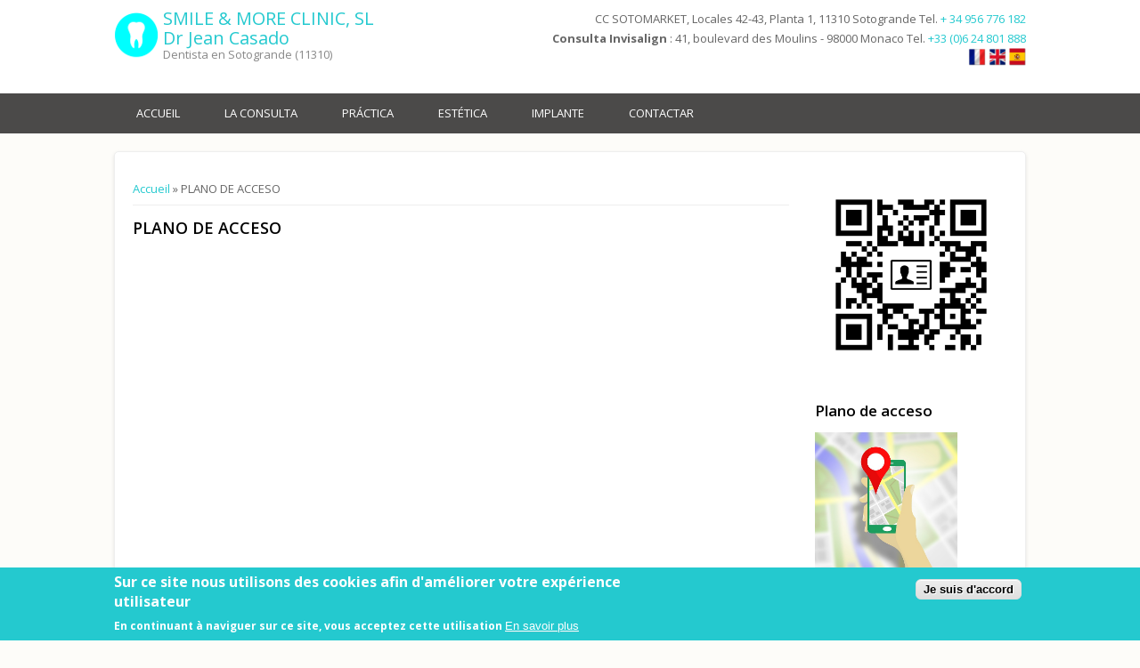

--- FILE ---
content_type: text/html; charset=utf-8
request_url: https://clinica-dental-sotogrande.com/locationmap
body_size: 9503
content:

<!DOCTYPE html>
<head>
<meta charset="utf-8" />
<meta name="Generator" content="Drupal 7 (http://drupal.org)" />
<meta name="viewport" content="width=device-width" />
<link rel="shortcut icon" href="https://clinica-dental-sotogrande.com/sites/S_IYQMAS22SNGF3MVIEEARUUGJ6I/files/favicon.ico" type="image/vnd.microsoft.icon" />
<title>PLANO DE ACCESO Sotogrande (11310) | Dentista SMILE &amp; MORE CLINIC, SL Dr Jean Casado</title>
<link type="text/css" rel="stylesheet" href="https://clinica-dental-sotogrande.com/sites/S_IYQMAS22SNGF3MVIEEARUUGJ6I/files/css/css_xE-rWrJf-fncB6ztZfd2huxqgxu4WO-qwma6Xer30m4.css" media="all" />
<link type="text/css" rel="stylesheet" href="https://clinica-dental-sotogrande.com/sites/S_IYQMAS22SNGF3MVIEEARUUGJ6I/files/css/css_UB-PWLoOiULhbv6spOe1aiRnsZxACAe4zAjznf8ADJI.css" media="all" />
<link type="text/css" rel="stylesheet" href="https://clinica-dental-sotogrande.com/sites/S_IYQMAS22SNGF3MVIEEARUUGJ6I/files/css/css_DFpy4IbPE_bJEEmy5Ynr8ppwHxqt_JT078n5loaAFs8.css" media="all" />
<link type="text/css" rel="stylesheet" href="https://clinica-dental-sotogrande.com/sites/all/modules/locationmap/locationmap.css?sp4949" media="all" />
<link type="text/css" rel="stylesheet" href="https://clinica-dental-sotogrande.com/sites/S_IYQMAS22SNGF3MVIEEARUUGJ6I/files/css/css_GRcRYWkIcJK0cSbN7soMzVxMAsreho9HA5bgP5QYJ-A.css" media="all" />
<style type="text/css" media="all">
<!--/*--><![CDATA[/*><!--*/
body.contextual-links-region{position:static;}
#sliding-popup.sliding-popup-bottom,#sliding-popup.sliding-popup-bottom .eu-cookie-withdraw-banner,.eu-cookie-withdraw-tab{background:#24c9cf;}#sliding-popup.sliding-popup-bottom.eu-cookie-withdraw-wrapper{background:transparent}#sliding-popup .popup-content #popup-text h1,#sliding-popup .popup-content #popup-text h2,#sliding-popup .popup-content #popup-text h3,#sliding-popup .popup-content #popup-text p,#sliding-popup label,#sliding-popup div,.eu-cookie-compliance-secondary-button,.eu-cookie-withdraw-tab{color:#fff !important;}.eu-cookie-withdraw-tab{border-color:#fff;}.eu-cookie-compliance-more-button{color:#fff !important;}

/*]]>*/-->
</style>
<link type="text/css" rel="stylesheet" href="https://clinica-dental-sotogrande.com/sites/S_IYQMAS22SNGF3MVIEEARUUGJ6I/files/css/css_9WYryExNyiDKwBKwl8PWyCS1J-nxourgAxETdXDERcc.css" media="all" />
<link type="text/css" rel="stylesheet" href="https://clinica-dental-sotogrande.com/sites/S_IYQMAS22SNGF3MVIEEARUUGJ6I/files/css/css_H67crSEi72jubeLw876UlFldY1R-YDCxH4spcRXG3Qo.css" media="all" />
<script type="text/javascript" src="//ajax.googleapis.com/ajax/libs/jquery/1.8.3/jquery.min.js"></script>
<script type="text/javascript">
<!--//--><![CDATA[//><!--
window.jQuery || document.write("<script src='/sites/all/modules/jquery_update/replace/jquery/1.8/jquery.min.js'>\x3C/script>")
//--><!]]>
</script>
<script type="text/javascript" src="https://clinica-dental-sotogrande.com/sites/S_IYQMAS22SNGF3MVIEEARUUGJ6I/files/js/js_IlcweSrp5LSWEO9YuwxHB9markIeH80BCzifEmoARZs.js"></script>
<script type="text/javascript" src="https://clinica-dental-sotogrande.com/sites/S_IYQMAS22SNGF3MVIEEARUUGJ6I/files/js/js_H7q2xORKmR9AN8Qx5spKEIBp7R_wG2apAswJoCUZY7I.js"></script>
<script type="text/javascript" src="https://clinica-dental-sotogrande.com/sites/S_IYQMAS22SNGF3MVIEEARUUGJ6I/files/js/js_ptR1ZjZnexk8gj2Q9mIgM2M_6ztR4ckK-i_6gzFmlNM.js"></script>
<script type="text/javascript" src="https://clinica-dental-sotogrande.com/sites/S_IYQMAS22SNGF3MVIEEARUUGJ6I/files/js/js_6iR_MPwmcq66265bihoipWBwODhuZavKLtTNIrjLKfg.js"></script>
<script type="text/javascript">
<!--//--><![CDATA[//><!--

  Drupal.behaviors.stark2 = function (context) {
    $("#collapse-all-fieldsets").click( function () {
      $(".pseudo-fieldset-content").hide();
      $(".pseudo-fieldset").addClass("collapsed");
    });
    $("#open-all-fieldsets").click( function () {
      $(".pseudo-fieldset-content").show();
      $(".pseudo-fieldset").addClass("collapsed");
    });
    
    $(".collapsible .pseudo-fieldset-title").click( function () {
      var thisFieldset = $(this).parent();
      $(".pseudo-fieldset-content", thisFieldset).slideToggle();
      $(thisFieldset).toggleClass("collapsed");
    });
  };

//--><!]]>
</script>
<script type="text/javascript" src="https://clinica-dental-sotogrande.com/sites/S_IYQMAS22SNGF3MVIEEARUUGJ6I/files/js/js_xz8Faeywm3NoMOUCFnXndbKnad3nDZNkCbnT5lkZvPE.js"></script>
<script type="text/javascript" src="https://www.googletagmanager.com/gtag/js?id=UA-104223425-34"></script>
<script type="text/javascript">
<!--//--><![CDATA[//><!--
Drupal.googleanalytics = (typeof Drupal.googleanalytics !== "undefined") ? Drupal.googleanalytics : {};Drupal.googleanalytics.ga_disable = Drupal.googleanalytics.ga_disable || false;var DNT = (typeof navigator.doNotTrack !== "undefined" && (navigator.doNotTrack === "yes" || navigator.doNotTrack == 1)) || (typeof navigator.msDoNotTrack !== "undefined" && navigator.msDoNotTrack == 1) || (typeof window.doNotTrack !== "undefined" && window.doNotTrack == 1);Drupal.googleanalytics.ga_disable = Drupal.googleanalytics.ga_disable || (DNT && (typeof eccHasAgreed == "undefined" || !eccHasAgreed));if (!Drupal.googleanalytics.ga_disable) {window.dataLayer = window.dataLayer || [];function gtag(){dataLayer.push(arguments)};gtag("js", new Date());gtag("set", "developer_id.dMDhkMT", true);gtag("config", "UA-104223425-34", {"groups":"default"}); }
//--><!]]>
</script>
<script type="text/javascript" src="https://clinica-dental-sotogrande.com/sites/S_IYQMAS22SNGF3MVIEEARUUGJ6I/files/js/js_BwBQpIzIZtINoRwbkJ3zWwZPjgaKe4kujQ9IgALZZO8.js"></script>
<script type="text/javascript">
<!--//--><![CDATA[//><!--
jQuery.extend(Drupal.settings, {"basePath":"\/","pathPrefix":"","setHasJsCookie":0,"ajaxPageState":{"theme":"multipurpose_zymphonies_theme","theme_token":"Yk5XSzjmQ2FdyW4b-bj-rucVO5fJwTRwA2rPkFg7C6Y","js":{"0":1,"1":1,"sites\/all\/modules\/eu_cookie_compliance\/js\/eu_cookie_compliance.js":1,"\/\/ajax.googleapis.com\/ajax\/libs\/jquery\/1.8.3\/jquery.min.js":1,"2":1,"misc\/jquery-extend-3.4.0.js":1,"misc\/jquery-html-prefilter-3.5.0-backport.js":1,"misc\/jquery.once.js":1,"misc\/drupal.js":1,"sites\/all\/libraries\/fitvids\/jquery.fitvids.js":1,"sites\/all\/modules\/jquery_update\/replace\/ui\/external\/jquery.cookie.js":1,"sites\/all\/modules\/fitvids\/fitvids.js":1,"public:\/\/languages\/fr_LdPoGJ_2si_uoXl-c-bsvYwY-ZFhMw8vtH44-tLnuJo.js":1,"3":1,"sites\/all\/libraries\/colorbox\/jquery.colorbox-min.js":1,"sites\/all\/modules\/colorbox\/js\/colorbox.js":1,"sites\/all\/modules\/colorbox\/styles\/default\/colorbox_style.js":1,"sites\/all\/modules\/colorbox\/js\/colorbox_inline.js":1,"sites\/all\/modules\/google_analytics\/googleanalytics.js":1,"https:\/\/www.googletagmanager.com\/gtag\/js?id=UA-104223425-34":1,"4":1,"sites\/all\/themes\/multipurpose_zymphonies_theme\/js\/custom.js":1},"css":{"modules\/system\/system.base.css":1,"modules\/system\/system.menus.css":1,"modules\/system\/system.messages.css":1,"modules\/system\/system.theme.css":1,"modules\/field\/theme\/field.css":1,"sites\/all\/modules\/fitvids\/fitvids.css":1,"modules\/node\/node.css":1,"modules\/user\/user.css":1,"sites\/all\/modules\/video_filter\/video_filter.css":1,"sites\/all\/modules\/views\/css\/views.css":1,"sites\/all\/modules\/jquerymobile_ui\/jquerymobile_ui.css":1,"sites\/all\/modules\/colorbox\/styles\/default\/colorbox_style.css":1,"sites\/all\/modules\/ctools\/css\/ctools.css":1,"sites\/all\/modules\/locationmap\/locationmap.css":1,"sites\/all\/modules\/eu_cookie_compliance\/css\/eu_cookie_compliance.css":1,"1":1,"0":1,"sites\/all\/themes\/multipurpose_zymphonies_theme\/css\/font-awesome.css":1,"sites\/all\/themes\/multipurpose_zymphonies_theme\/css\/style.css":1,"sites\/all\/themes\/multipurpose_zymphonies_theme\/css\/media.css":1,"sites\/all\/modules\/ds_themes_override\/themes\/all\/css\/style.css":1,"public:\/\/cpn\/system-main.css":1}},"colorbox":{"opacity":"0.85","current":"{current} sur {total}","previous":"\u00ab Pr\u00e9c.","next":"Suivant \u00bb","close":"Fermer","maxWidth":"98%","maxHeight":"98%","fixed":true,"mobiledetect":false,"mobiledevicewidth":"480px","file_public_path":"\/sites\/S_IYQMAS22SNGF3MVIEEARUUGJ6I\/files","specificPagesDefaultValue":"admin*\nimagebrowser*\nimg_assist*\nimce*\nnode\/add\/*\nnode\/*\/edit\nprint\/*\nprintpdf\/*\nsystem\/ajax\nsystem\/ajax\/*"},"jcarousel":{"ajaxPath":"\/jcarousel\/ajax\/views"},"eu_cookie_compliance":{"popup_enabled":1,"popup_agreed_enabled":0,"popup_hide_agreed":0,"popup_clicking_confirmation":1,"popup_scrolling_confirmation":0,"popup_html_info":"\u003Cdiv class=\u0022eu-cookie-compliance-banner eu-cookie-compliance-banner-info eu-cookie-compliance-banner--default\u0022\u003E\n  \u003Cdiv class=\u0022popup-content info\u0022\u003E\n    \u003Cdiv id=\u0022popup-text\u0022\u003E\n      \u003Ch2\u003ESur ce site nous utilisons des cookies afin d\u0026#39;am\u00e9liorer votre exp\u00e9rience utilisateur\u003C\/h2\u003E\u003Cp\u003EEn continuant \u00e0 naviguer sur ce site, vous acceptez cette utilisation\u003C\/p\u003E              \u003Cbutton type=\u0022button\u0022 class=\u0022find-more-button eu-cookie-compliance-more-button\u0022\u003EEn savoir plus\u003C\/button\u003E\n          \u003C\/div\u003E\n    \n    \u003Cdiv id=\u0022popup-buttons\u0022 class=\u0022\u0022\u003E\n      \u003Cbutton type=\u0022button\u0022 class=\u0022agree-button eu-cookie-compliance-default-button\u0022\u003EJe suis d\u0027accord\u003C\/button\u003E\n          \u003C\/div\u003E\n  \u003C\/div\u003E\n\u003C\/div\u003E","use_mobile_message":false,"mobile_popup_html_info":"\u003Cdiv class=\u0022eu-cookie-compliance-banner eu-cookie-compliance-banner-info eu-cookie-compliance-banner--default\u0022\u003E\n  \u003Cdiv class=\u0022popup-content info\u0022\u003E\n    \u003Cdiv id=\u0022popup-text\u0022\u003E\n                    \u003Cbutton type=\u0022button\u0022 class=\u0022find-more-button eu-cookie-compliance-more-button\u0022\u003EEn savoir plus\u003C\/button\u003E\n          \u003C\/div\u003E\n    \n    \u003Cdiv id=\u0022popup-buttons\u0022 class=\u0022\u0022\u003E\n      \u003Cbutton type=\u0022button\u0022 class=\u0022agree-button eu-cookie-compliance-default-button\u0022\u003EJe suis d\u0027accord\u003C\/button\u003E\n          \u003C\/div\u003E\n  \u003C\/div\u003E\n\u003C\/div\u003E\n","mobile_breakpoint":"768","popup_html_agreed":"\u003Cdiv\u003E\n  \u003Cdiv class=\u0022popup-content agreed\u0022\u003E\n    \u003Cdiv id=\u0022popup-text\u0022\u003E\n      \u003Ch2\u003EThank you for accepting cookies\u003C\/h2\u003E\u003Cp\u003EYou can now hide this message or find out more about cookies.\u003C\/p\u003E    \u003C\/div\u003E\n    \u003Cdiv id=\u0022popup-buttons\u0022\u003E\n      \u003Cbutton type=\u0022button\u0022 class=\u0022hide-popup-button eu-cookie-compliance-hide-button\u0022\u003EMasquer\u003C\/button\u003E\n              \u003Cbutton type=\u0022button\u0022 class=\u0022find-more-button eu-cookie-compliance-more-button-thank-you\u0022 \u003EEn savoir plus\u003C\/button\u003E\n          \u003C\/div\u003E\n  \u003C\/div\u003E\n\u003C\/div\u003E","popup_use_bare_css":false,"popup_height":"auto","popup_width":"100%","popup_delay":1000,"popup_link":"\/content\/mentions-l%C3%A9gales-dentiste-sotogrande-11310--dr-jean-casado","popup_link_new_window":1,"popup_position":null,"fixed_top_position":1,"popup_language":"fr","store_consent":false,"better_support_for_screen_readers":0,"reload_page":0,"domain":"","domain_all_sites":null,"popup_eu_only_js":0,"cookie_lifetime":"100","cookie_session":false,"disagree_do_not_show_popup":0,"method":"default","whitelisted_cookies":"","withdraw_markup":"\u003Cbutton type=\u0022button\u0022 class=\u0022eu-cookie-withdraw-tab\u0022\u003E\u2191\u003C\/button\u003E\n\u003Cdiv class=\u0022eu-cookie-withdraw-banner\u0022\u003E\n  \u003Cdiv class=\u0022popup-content info\u0022\u003E\n    \u003Cdiv id=\u0022popup-text\u0022\u003E\n      \u003Ch2\u003ESur ce site nous utilisons des cookies afin d\u0026#39;am\u00e9liorer votre exp\u00e9rience utilisateur\u003C\/h2\u003E\u003Cp\u003EVous avez donn\u00e9 votre accord pour l\u0026#39;utilisation des ces cookies\u003C\/p\u003E    \u003C\/div\u003E\n    \u003Cdiv id=\u0022popup-buttons\u0022\u003E\n      \u003Cbutton type=\u0022button\u0022 class=\u0022eu-cookie-withdraw-button\u0022\u003EJe ne suis plus d\u0027accord\u003C\/button\u003E\n    \u003C\/div\u003E\n  \u003C\/div\u003E\n\u003C\/div\u003E\n","withdraw_enabled":1,"withdraw_button_on_info_popup":false,"cookie_categories":[],"enable_save_preferences_button":true,"fix_first_cookie_category":true,"select_all_categories_by_default":false},"fitvids":{"custom_domains":[],"selectors":["body"],"simplifymarkup":true},"googleanalytics":{"account":["UA-104223425-34"],"trackOutbound":1,"trackMailto":1,"trackDownload":1,"trackDownloadExtensions":"7z|aac|arc|arj|asf|asx|avi|bin|csv|doc(x|m)?|dot(x|m)?|exe|flv|gif|gz|gzip|hqx|jar|jpe?g|js|mp(2|3|4|e?g)|mov(ie)?|msi|msp|pdf|phps|png|ppt(x|m)?|pot(x|m)?|pps(x|m)?|ppam|sld(x|m)?|thmx|qtm?|ra(m|r)?|sea|sit|tar|tgz|torrent|txt|wav|wma|wmv|wpd|xls(x|m|b)?|xlt(x|m)|xlam|xml|z|zip","trackColorbox":1}});
//--><!]]>
</script>
<!--[if IE 8 ]>    <html class="ie8 ielt9"> <![endif]-->
<!--[if lt IE 9]><script src="http://html5shiv.googlecode.com/svn/trunk/html5.js"></script><![endif]-->
</head>
<body class="html not-front not-logged-in one-sidebar sidebar-second page-locationmap">
    
<!-- header -->

<div id="header_wrapper">
  <header id="header" class="clearfix">
      <div class="top_right">
      <div class="region region-user-menu">
  <div id="block-block-56" class="block block-block">

      
  <div class="content">
    <p style="text-align: right;">CC SOTOMARKET, Locales 42-43, Planta 1, 11310 Sotogrande Tel. <a href="tel:+34956776182" target="_blank" value="+34956776182">+ 34&nbsp;956&nbsp;776&nbsp;182</a><br />
	<strong>Consulta Invisalign</strong> : 41, boulevard des Moulins - 98000 Monaco Tel.<a href="tel:+33624801888"> +33 (0)6 24 801 888</a><br />
	<a href="https://dentiste-sotogrande.com">&nbsp; <img src="/files/fr_FR.png" style="width: 20px; height: 20px;" /></a><a href="https://dental-clinic-sotogrande.com/"> <img src="/files/en_GB.png" style="height: 20px; width: 20px;" /> </a><a href="https://clinica-dental-sotogrande.com/"><img src="/files/p/spain1.png" style="height: 20px; width: 19px;" /></a></p>
  </div>
  
</div> <!-- /.block -->
</div>
 <!-- /.region -->
    </div>
    <div class="top_left">
              <div id="logo"><a href="/" title="Accueil"><img src="https://clinica-dental-sotogrande.com/sites/S_IYQMAS22SNGF3MVIEEARUUGJ6I/files/logo-zymphonies_1_0.png"/></a></div>
            <h1 id="site-title">
        <a href="/" title="Accueil">SMILE &amp; MORE CLINIC, SL <br>Dr Jean Casado</a>
        <div id="site-description">Dentista en Sotogrande (11310)</div>
      </h1>
    </div>
    </header>
</div>

<!-- End Header -->

  <div class="slideshow">
    <div class="menu-wrap">
      <div class="full-wrap clearfix">
        <nav id="main-menu"  role="navigation">
          <a class="nav-toggle" href="#">Navigation</a>
          <div class="menu-navigation-container">
            <ul class="menu"><li class="first leaf"><a href="/">Accueil</a></li>
<li class="leaf"><a href="/content/La-consulta-dentista-sotogrande-11310--dr-jean-casado" title="La consulta">La consulta</a></li>
<li class="leaf"><a href="/content/dentista-sotogrande-11310-cita">Práctica</a></li>
<li class="leaf"><a href="/content/carillas-y-blanqueo" title="Carillas, blanqueo">Estética</a></li>
<li class="leaf"><a href="/content/especialista-implante-dental-sotogrande-11310--dr-jean-casado" title="el implante dental">Implante</a></li>
<li class="last leaf"><a href="/content/contactar" title="Le formulaire par n&#039;est à utiliser que pour des questions ou remarques non urgentes.
En cas d&#039;urgence (décommander un rendez-vous, ...) merci de contacter le cabinet par téléphone au 06 90 038 389">Contactar</a></li>
</ul>          </div>
          <div class="clear"></div>
        </nav>
              </div>
    </div>
      </div>



<div id="page-wrap">

  
  <div id="container">
    <div class="container-wrap">
      <div class="content-sidebar-wrap">
        <div id="content">

                      <div id="breadcrumbs">
              <h2 class="element-invisible">Vous êtes ici</h2><nav class="breadcrumb"><a href="/">Accueil</a> » PLANO DE ACCESO</nav>            </div>
          
          <section id="post-content" role="main">
                                                  <h1 class="page-title">PLANO DE ACCESO</h1>
                                                                        <div class="region region-content">
  <div id="block-system-main" class="block block-system">

      
  <div class="content">
    <div id="locationmap_body"></div><iframe id="locationmap_map" frameborder="0" style="width: 500px; height: 500px;" src="https://www.google.com/maps/embed/v1/place?key=AIzaSyBx-cGyjxIj8VS7ErX5Bo58UR-_A_PML-c&q=place_id%3AChIJSQ6UO5rEDA0R56HYOEH1550&zoom=15"></iframe><div id="locationmap_footer"></div>  </div>
  
</div> <!-- /.block -->
</div>
 <!-- /.region -->
          </section>
        </div>
      
              
        </div>

                  <aside id="sidebar-second" role="complementary"><div class="region region-sidebar-second">
  <div id="block-block-61" class="block block-block">

      
  <div class="content">
    <p><img src="/files/p/qr.png" /></p>
  </div>
  
</div> <!-- /.block -->
<div id="block-locationmap-image" class="block block-locationmap">

        <h2 >Plano de acceso</h2>
    
  <div class="content">
    <a href="/locationmap" class="active"><img src="/sites/all/modules/locationmap/images/static.jpeg" alt="Location map" height="165" width="160"/></a>  </div>
  
</div> <!-- /.block -->
<div id="block-menu-menu-nos-conseils" class="block block-menu">

        <h2 >Explicaciones</h2>
    
  <div class="content">
    <ul class="menu"><li class="first leaf"><a href="/content/urgence-dentaire-sotogrande-11310--dr-jean-casado">Urgencias</a></li>
<li class="expanded"><a href="/content/especialista-implante-dental-sotogrande-11310--dr-jean-casado">Implantes dental</a><ul class="menu"><li class="first last leaf"><a href="/content/implant-dentaire-vid%C3%A9o-sotogrande-11310-spain">Implantologie dentaire : vidéos</a></li>
</ul></li>
<li class="leaf"><a href="/content/higiene-dental">Higiene dental</a></li>
<li class="leaf"><a href="/content/Blanqueo%20dental-sotogrande-11310--dr-jean-casado">Blanqueo dental</a></li>
<li class="expanded"><a href="/content/las-caries">Las caries</a><ul class="menu"><li class="first leaf"><a href="/content/inlay-dentiste-sotogrande-11310">Inlay-onlay : esthétique dentaire</a></li>
<li class="leaf"><a href="/content/obturation-dentaire-sotogrande-11310--dr-jean-casado">Obturation dentaire - Vidéo</a></li>
<li class="last leaf"><a href="/content/d%C3%A9vitalisation-traitement-endodontique-sotogrande-11310">Dévitalisation - Traitement  Endodontique</a></li>
</ul></li>
<li class="expanded"><a href="/content/prothese-dentaire-sotogrande-11310">Las prótesis</a><ul class="menu"><li class="first last leaf"><a href="/content/bridge-dentaire-vid%C3%A9o-sotogrande-11310--dr-jean-casado">Bridge dentaire : Vidéo</a></li>
</ul></li>
<li class="expanded"><a href="/content/cuidado-de-las-enc%C3%ADas">Cuidado de las encías</a><ul class="menu"><li class="first last leaf"><a href="/content/parodontite-gencive-sotogrande">Parodontite - Vidéo</a></li>
</ul></li>
<li class="leaf"><a href="/content/dents-de-sagesse-sotogrande-11310--dr-jean-casado">Dents de sagesse</a></li>
<li class="last expanded"><a href="/content/vid%C3%A9os-p%C3%A9dagogiques-dentiste-sotogrande-11310-spain">Videos pedagógicos</a><ul class="menu"><li class="first last leaf"><a href="/content/humour-dentiste-sotogrande-11310">Bromas en la consulta del dentista</a></li>
</ul></li>
</ul>  </div>
  
</div> <!-- /.block -->
</div>
 <!-- /.region -->
</aside> 
        
    </div>
  </div>

  
</div>


<!-- Footer -->

<div id="footer">

   
    <div id="footer-area" class="full-wrap clearfix">
            <div class="column"><div class="region region-footer-first">
  <div id="block-block-1" class="block block-block">

      
  <div class="content">
    <div><a href="/node/5">Honoraires</a> - <a href="/node/6">Mentions légales</a>&nbsp;- <a href="http://www.denti-site.fr" target="_blank">site web du cabinet dentaire créé </a>par <a href="http://www.denti-site.fr" target="_blank"> www.denti-site.fr</a></div>
  </div>
  
</div> <!-- /.block -->
</div>
 <!-- /.region -->
</div>
                            </div>
  
  <div class="footer_credit">

    <div id="copyright" class="full-wrap clearfix">
      <!-- Social Links -->

            <!-- End Social Links -->

    </div>

  </div>

</div>
  <script type="text/javascript">
<!--//--><![CDATA[//><!--
window.goatcounter = {endpoint: 'https://iyqmas22sngf3mvieearuugj6i.visit-counter.site/count'}
  // GoatCounter: https://www.goatcounter.com
  // This file (and *only* this file) is released under the ISC license:
  // https://opensource.org/licenses/ISC
  ;(function() {
    'use strict';
  
    if (window.goatcounter && window.goatcounter.vars)  // Compatibility with very old version; do not use.
      window.goatcounter = window.goatcounter.vars
    else
      window.goatcounter = window.goatcounter || {}
  
    // Load settings from data-goatcounter-settings.
    var s = document.querySelector('script[data-goatcounter]')
    if (s && s.dataset.goatcounterSettings) {
      try         { var set = JSON.parse(s.dataset.goatcounterSettings) }
      catch (err) { console.error('invalid JSON in data-goatcounter-settings: ' + err) }
      for (var k in set)
        if (['no_onload', 'no_events', 'allow_local', 'allow_frame', 'path', 'title', 'referrer', 'event'].indexOf(k) > -1)
          window.goatcounter[k] = set[k]
    }
  
    var enc = encodeURIComponent
  
    // Get all data we're going to send off to the counter endpoint.
    var get_data = function(vars) {
      var data = {
        p: (vars.path     === undefined ? goatcounter.path     : vars.path),
        r: (vars.referrer === undefined ? goatcounter.referrer : vars.referrer),
        t: (vars.title    === undefined ? goatcounter.title    : vars.title),
        e: !!(vars.event || goatcounter.event),
        s: [window.screen.width, window.screen.height, (window.devicePixelRatio || 1)],
        b: is_bot(),
        q: location.search,
      }
  
      var rcb, pcb, tcb  // Save callbacks to apply later.
      if (typeof(data.r) === 'function') rcb = data.r
      if (typeof(data.t) === 'function') tcb = data.t
      if (typeof(data.p) === 'function') pcb = data.p
  
      if (is_empty(data.r)) data.r = document.referrer
      if (is_empty(data.t)) data.t = document.title
      if (is_empty(data.p)) data.p = get_path()
  
      if (rcb) data.r = rcb(data.r)
      if (tcb) data.t = tcb(data.t)
      if (pcb) data.p = pcb(data.p)
      return data
    }
  
    // Check if a value is "empty" for the purpose of get_data().
    var is_empty = function(v) { return v === null || v === undefined || typeof(v) === 'function' }
  
    // See if this looks like a bot; there is some additional filtering on the
    // backend, but these properties can't be fetched from there.
    var is_bot = function() {
      // Headless browsers are probably a bot.
      var w = window, d = document
      if (w.callPhantom || w._phantom || w.phantom)
        return 150
      if (w.__nightmare)
        return 151
      if (d.__selenium_unwrapped || d.__webdriver_evaluate || d.__driver_evaluate)
        return 152
      if (navigator.webdriver)
        return 153
      return 0
    }
  
    // Object to urlencoded string, starting with a ?.
    var urlencode = function(obj) {
      var p = []
      for (var k in obj)
        if (obj[k] !== '' && obj[k] !== null && obj[k] !== undefined && obj[k] !== false)
          p.push(enc(k) + '=' + enc(obj[k]))
      return '?' + p.join('&')
    }
  
    // Show a warning in the console.
    var warn = function(msg) {
      if (console && 'warn' in console)
        console.warn('goatcounter: ' + msg)
    }
  
    // Get the endpoint to send requests to.
    var get_endpoint = function() {
      var s = document.querySelector('script[data-goatcounter]')
      if (s && s.dataset.goatcounter)
        return s.dataset.goatcounter
      return (goatcounter.endpoint || window.counter)  // counter is for compat; don't use.
    }
  
    // Get current path.
    var get_path = function() {
      var loc = location,
        c = document.querySelector('link[rel="canonical"][href]')
      if (c) {  // May be relative or point to different domain.
        var a = document.createElement('a')
        a.href = c.href
        if (a.hostname.replace(/^www\./, '') === location.hostname.replace(/^www\./, ''))
          loc = a
      }
      return (loc.pathname + loc.search) || '/'
    }
  
    // Run function after DOM is loaded.
    var on_load = function(f) {
      if (document.body === null)
        document.addEventListener('DOMContentLoaded', function() { f() }, false)
      else
        f()
    }
  
    // Filter some requests that we (probably) don't want to count.
    goatcounter.filter = function() {
      if ('visibilityState' in document && document.visibilityState === 'prerender')
        return 'visibilityState'
      if (!goatcounter.allow_frame && location !== parent.location)
        return 'frame'
      if (!goatcounter.allow_local && location.hostname.match(/(localhost$|^127\.|^10\.|^172\.(1[6-9]|2[0-9]|3[0-1])\.|^192\.168\.|^0\.0\.0\.0$)/))
        return 'localhost'
      if (!goatcounter.allow_local && location.protocol === 'file:')
        return 'localfile'
      if (localStorage && localStorage.getItem('skipgc') === 't')
        return 'disabled with #toggle-goatcounter'
      return false
    }
  
    // Get URL to send to GoatCounter.
    window.goatcounter.url = function(vars) {
      var data = get_data(vars || {})
      if (data.p === null)  // null from user callback.
        return
      data.rnd = Math.random().toString(36).substr(2, 5)  // Browsers don't always listen to Cache-Control.
  
      var endpoint = get_endpoint()
      if (!endpoint)
        return warn('no endpoint found')
  
      return endpoint + urlencode(data)
    }
  
    // Count a hit.
    window.goatcounter.count = function(vars) {
      var f = goatcounter.filter()
      if (f)
        return warn('not counting because of: ' + f)
  
      var url = goatcounter.url(vars)
      if (!url)
        return warn('not counting because path callback returned null')
  
      var img = document.createElement('img')
      img.src = url
      img.style.position = 'absolute'  // Affect layout less.
      img.style.bottom = '0px'
      img.style.width = '1px'
      img.style.height = '1px'
      img.loading = 'eager'
      img.setAttribute('alt', '')
      img.setAttribute('aria-hidden', 'true')
  
      var rm = function() { if (img && img.parentNode) img.parentNode.removeChild(img) }
      img.addEventListener('load', rm, false)
      document.body.appendChild(img)
    }
  
    // Get a query parameter.
    window.goatcounter.get_query = function(name) {
      var s = location.search.substr(1).split('&')
      for (var i = 0; i < s.length; i++)
        if (s[i].toLowerCase().indexOf(name.toLowerCase() + '=') === 0)
          return s[i].substr(name.length + 1)
    }
  
    // Track click events.
    window.goatcounter.bind_events = function() {
      if (!document.querySelectorAll)  // Just in case someone uses an ancient browser.
        return
  
      var send = function(elem) {
        return function() {
          goatcounter.count({
            event:    true,
            path:     (elem.dataset.goatcounterClick || elem.name || elem.id || ''),
            title:    (elem.dataset.goatcounterTitle || elem.title || (elem.innerHTML || '').substr(0, 200) || ''),
            referrer: (elem.dataset.goatcounterReferrer || elem.dataset.goatcounterReferral || ''),
          })
        }
      }
  
      Array.prototype.slice.call(document.querySelectorAll("*[data-goatcounter-click]")).forEach(function(elem) {
        if (elem.dataset.goatcounterBound)
          return
        var f = send(elem)
        elem.addEventListener('click', f, false)
        elem.addEventListener('auxclick', f, false)  // Middle click.
        elem.dataset.goatcounterBound = 'true'
      })
    }
  
    // Add a "visitor counter" frame or image.
    window.goatcounter.visit_count = function(opt) {
      on_load(function() {
        opt        = opt        || {}
        opt.type   = opt.type   || 'html'
        opt.append = opt.append || 'body'
        opt.path   = opt.path   || get_path()
        opt.attr   = opt.attr   || {width: '200', height: (opt.no_branding ? '60' : '80')}
  
        opt.attr['src'] = get_endpoint() + 'er/' + enc(opt.path) + '.' + enc(opt.type) + '?'
        if (opt.no_branding) opt.attr['src'] += '&no_branding=1'
        if (opt.style)       opt.attr['src'] += '&style=' + enc(opt.style)
        if (opt.start)       opt.attr['src'] += '&start=' + enc(opt.start)
        if (opt.end)         opt.attr['src'] += '&end='   + enc(opt.end)
  
        var tag = {png: 'img', svg: 'img', html: 'iframe'}[opt.type]
        if (!tag)
          return warn('visit_count: unknown type: ' + opt.type)
  
        if (opt.type === 'html') {
          opt.attr['frameborder'] = '0'
          opt.attr['scrolling']   = 'no'
        }
  
        var d = document.createElement(tag)
        for (var k in opt.attr)
          d.setAttribute(k, opt.attr[k])
  
        var p = document.querySelector(opt.append)
        if (!p)
          return warn('visit_count: append not found: ' + opt.append)
        p.appendChild(d)
      })
    }
  
    // Make it easy to skip your own views.
    if (location.hash === '#toggle-goatcounter') {
      if (localStorage.getItem('skipgc') === 't') {
        localStorage.removeItem('skipgc', 't')
        alert('GoatCounter tracking is now ENABLED in this browser.')
      }
      else {
        localStorage.setItem('skipgc', 't')
        alert('GoatCounter tracking is now DISABLED in this browser until ' + location + ' is loaded again.')
      }
    }
  
    if (!goatcounter.no_onload)
      on_load(function() {
        // 1. Page is visible, count request.
        // 2. Page is not yet visible; wait until it switches to 'visible' and count.
        // See #487
        if (!('visibilityState' in document) || document.visibilityState === 'visible')
          goatcounter.count()
        else {
          var f = function(e) {
            if (document.visibilityState !== 'visible')
              return
            document.removeEventListener('visibilitychange', f)
            goatcounter.count()
          }
          document.addEventListener('visibilitychange', f)
        }
  
        if (!goatcounter.no_events)
          goatcounter.bind_events()
      })
  })();
  var gcLinks = document.querySelectorAll('a[href^="tel:"], a[href^="https:"]');
  for (var i = 0; i < gcLinks.length; i++) {
    gcLinks[i].addEventListener('click', function(event) {
      window.goatcounter.count({
        path:  event.currentTarget.getAttribute('href'),
        title: event.currentTarget.innerText,
        event: true,
      });
    });
  }

//--><!]]>
</script>
<script type="text/javascript">
<!--//--><![CDATA[//><!--
var eu_cookie_compliance_cookie_name = "";
//--><!]]>
</script>
<script type="text/javascript" src="https://clinica-dental-sotogrande.com/sites/S_IYQMAS22SNGF3MVIEEARUUGJ6I/files/js/js_Llgek5Zasqh0wiimoKH-uIdmSIEO0i9Cbi7UdXEdRgw.js"></script>
</body>
</html>

--- FILE ---
content_type: text/css
request_url: https://clinica-dental-sotogrande.com/sites/S_IYQMAS22SNGF3MVIEEARUUGJ6I/files/css/css_9WYryExNyiDKwBKwl8PWyCS1J-nxourgAxETdXDERcc.css
body_size: 51683
content:
@import url(https://fonts.googleapis.com/css?family=Open+Sans:400,300,600,700);@font-face{font-family:'FontAwesome';src:url(/sites/all/themes/multipurpose_zymphonies_theme/fonts/fontawesome-webfont.eot?v=4.1.0);src:url(/sites/all/themes/multipurpose_zymphonies_theme/fonts/fontawesome-webfont.eot?#iefix&v=4.1.0) format('embedded-opentype'),url(/sites/all/themes/multipurpose_zymphonies_theme/fonts/fontawesome-webfont.woff?v=4.1.0) format('woff'),url(/sites/all/themes/multipurpose_zymphonies_theme/fonts/fontawesome-webfont.ttf?v=4.1.0) format('truetype'),url(/sites/all/themes/multipurpose_zymphonies_theme/fonts/fontawesome-webfont.svg?v=4.1.0#fontawesomeregular) format('svg');font-weight:normal;font-style:normal;}.fa{display:inline-block;font-family:FontAwesome;font-style:normal;font-weight:normal;line-height:1;-webkit-font-smoothing:antialiased;-moz-osx-font-smoothing:grayscale;}.fa-lg{font-size:1.33333333em;line-height:0.75em;vertical-align:-15%;}.fa-2x{font-size:2em;}.fa-3x{font-size:3em;}.fa-4x{font-size:4em;}.fa-5x{font-size:5em;}.fa-fw{width:1.28571429em;text-align:center;}.fa-ul{padding-left:0;margin-left:2.14285714em;list-style-type:none;}.fa-ul > li{position:relative;}.fa-li{position:absolute;left:-2.14285714em;width:2.14285714em;top:0.14285714em;text-align:center;}.fa-li.fa-lg{left:-1.85714286em;}.fa-border{padding:.2em .25em .15em;border:solid 0.08em #eeeeee;border-radius:.1em;}.pull-right{float:right;}.pull-left{float:left;}.fa.pull-left{margin-right:.3em;}.fa.pull-right{margin-left:.3em;}.fa-spin{-webkit-animation:spin 2s infinite linear;-moz-animation:spin 2s infinite linear;-o-animation:spin 2s infinite linear;animation:spin 2s infinite linear;}@-moz-keyframes spin{0%{-moz-transform:rotate(0deg);}100%{-moz-transform:rotate(359deg);}}@-webkit-keyframes spin{0%{-webkit-transform:rotate(0deg);}100%{-webkit-transform:rotate(359deg);}}@-o-keyframes spin{0%{-o-transform:rotate(0deg);}100%{-o-transform:rotate(359deg);}}@keyframes spin{0%{-webkit-transform:rotate(0deg);transform:rotate(0deg);}100%{-webkit-transform:rotate(359deg);transform:rotate(359deg);}}.fa-rotate-90{filter:progid:DXImageTransform.Microsoft.BasicImage(rotation=1);-webkit-transform:rotate(90deg);-moz-transform:rotate(90deg);-ms-transform:rotate(90deg);-o-transform:rotate(90deg);transform:rotate(90deg);}.fa-rotate-180{filter:progid:DXImageTransform.Microsoft.BasicImage(rotation=2);-webkit-transform:rotate(180deg);-moz-transform:rotate(180deg);-ms-transform:rotate(180deg);-o-transform:rotate(180deg);transform:rotate(180deg);}.fa-rotate-270{filter:progid:DXImageTransform.Microsoft.BasicImage(rotation=3);-webkit-transform:rotate(270deg);-moz-transform:rotate(270deg);-ms-transform:rotate(270deg);-o-transform:rotate(270deg);transform:rotate(270deg);}.fa-flip-horizontal{filter:progid:DXImageTransform.Microsoft.BasicImage(rotation=0,mirror=1);-webkit-transform:scale(-1,1);-moz-transform:scale(-1,1);-ms-transform:scale(-1,1);-o-transform:scale(-1,1);transform:scale(-1,1);}.fa-flip-vertical{filter:progid:DXImageTransform.Microsoft.BasicImage(rotation=2,mirror=1);-webkit-transform:scale(1,-1);-moz-transform:scale(1,-1);-ms-transform:scale(1,-1);-o-transform:scale(1,-1);transform:scale(1,-1);}.fa-stack{position:relative;display:inline-block;width:2em;height:2em;line-height:2em;vertical-align:middle;}.fa-stack-1x,.fa-stack-2x{position:absolute;left:0;width:100%;text-align:center;}.fa-stack-1x{line-height:inherit;}.fa-stack-2x{font-size:2em;}.fa-inverse{color:#ffffff;}.fa-glass:before{content:"\f000";}.fa-music:before{content:"\f001";}.fa-search:before{content:"\f002";}.fa-envelope-o:before{content:"\f003";}.fa-heart:before{content:"\f004";}.fa-star:before{content:"\f005";}.fa-star-o:before{content:"\f006";}.fa-user:before{content:"\f007";}.fa-film:before{content:"\f008";}.fa-th-large:before{content:"\f009";}.fa-th:before{content:"\f00a";}.fa-th-list:before{content:"\f00b";}.fa-check:before{content:"\f00c";}.fa-times:before{content:"\f00d";}.fa-search-plus:before{content:"\f00e";}.fa-search-minus:before{content:"\f010";}.fa-power-off:before{content:"\f011";}.fa-signal:before{content:"\f012";}.fa-gear:before,.fa-cog:before{content:"\f013";}.fa-trash-o:before{content:"\f014";}.fa-home:before{content:"\f015";}.fa-file-o:before{content:"\f016";}.fa-clock-o:before{content:"\f017";}.fa-road:before{content:"\f018";}.fa-download:before{content:"\f019";}.fa-arrow-circle-o-down:before{content:"\f01a";}.fa-arrow-circle-o-up:before{content:"\f01b";}.fa-inbox:before{content:"\f01c";}.fa-play-circle-o:before{content:"\f01d";}.fa-rotate-right:before,.fa-repeat:before{content:"\f01e";}.fa-refresh:before{content:"\f021";}.fa-list-alt:before{content:"\f022";}.fa-lock:before{content:"\f023";}.fa-flag:before{content:"\f024";}.fa-headphones:before{content:"\f025";}.fa-volume-off:before{content:"\f026";}.fa-volume-down:before{content:"\f027";}.fa-volume-up:before{content:"\f028";}.fa-qrcode:before{content:"\f029";}.fa-barcode:before{content:"\f02a";}.fa-tag:before{content:"\f02b";}.fa-tags:before{content:"\f02c";}.fa-book:before{content:"\f02d";}.fa-bookmark:before{content:"\f02e";}.fa-print:before{content:"\f02f";}.fa-camera:before{content:"\f030";}.fa-font:before{content:"\f031";}.fa-bold:before{content:"\f032";}.fa-italic:before{content:"\f033";}.fa-text-height:before{content:"\f034";}.fa-text-width:before{content:"\f035";}.fa-align-left:before{content:"\f036";}.fa-align-center:before{content:"\f037";}.fa-align-right:before{content:"\f038";}.fa-align-justify:before{content:"\f039";}.fa-list:before{content:"\f03a";}.fa-dedent:before,.fa-outdent:before{content:"\f03b";}.fa-indent:before{content:"\f03c";}.fa-video-camera:before{content:"\f03d";}.fa-photo:before,.fa-image:before,.fa-picture-o:before{content:"\f03e";}.fa-pencil:before{content:"\f040";}.fa-map-marker:before{content:"\f041";}.fa-adjust:before{content:"\f042";}.fa-tint:before{content:"\f043";}.fa-edit:before,.fa-pencil-square-o:before{content:"\f044";}.fa-share-square-o:before{content:"\f045";}.fa-check-square-o:before{content:"\f046";}.fa-arrows:before{content:"\f047";}.fa-step-backward:before{content:"\f048";}.fa-fast-backward:before{content:"\f049";}.fa-backward:before{content:"\f04a";}.fa-play:before{content:"\f04b";}.fa-pause:before{content:"\f04c";}.fa-stop:before{content:"\f04d";}.fa-forward:before{content:"\f04e";}.fa-fast-forward:before{content:"\f050";}.fa-step-forward:before{content:"\f051";}.fa-eject:before{content:"\f052";}.fa-chevron-left:before{content:"\f053";}.fa-chevron-right:before{content:"\f054";}.fa-plus-circle:before{content:"\f055";}.fa-minus-circle:before{content:"\f056";}.fa-times-circle:before{content:"\f057";}.fa-check-circle:before{content:"\f058";}.fa-question-circle:before{content:"\f059";}.fa-info-circle:before{content:"\f05a";}.fa-crosshairs:before{content:"\f05b";}.fa-times-circle-o:before{content:"\f05c";}.fa-check-circle-o:before{content:"\f05d";}.fa-ban:before{content:"\f05e";}.fa-arrow-left:before{content:"\f060";}.fa-arrow-right:before{content:"\f061";}.fa-arrow-up:before{content:"\f062";}.fa-arrow-down:before{content:"\f063";}.fa-mail-forward:before,.fa-share:before{content:"\f064";}.fa-expand:before{content:"\f065";}.fa-compress:before{content:"\f066";}.fa-plus:before{content:"\f067";}.fa-minus:before{content:"\f068";}.fa-asterisk:before{content:"\f069";}.fa-exclamation-circle:before{content:"\f06a";}.fa-gift:before{content:"\f06b";}.fa-leaf:before{content:"\f06c";}.fa-fire:before{content:"\f06d";}.fa-eye:before{content:"\f06e";}.fa-eye-slash:before{content:"\f070";}.fa-warning:before,.fa-exclamation-triangle:before{content:"\f071";}.fa-plane:before{content:"\f072";}.fa-calendar:before{content:"\f073";}.fa-random:before{content:"\f074";}.fa-comment:before{content:"\f075";}.fa-magnet:before{content:"\f076";}.fa-chevron-up:before{content:"\f077";}.fa-chevron-down:before{content:"\f078";}.fa-retweet:before{content:"\f079";}.fa-shopping-cart:before{content:"\f07a";}.fa-folder:before{content:"\f07b";}.fa-folder-open:before{content:"\f07c";}.fa-arrows-v:before{content:"\f07d";}.fa-arrows-h:before{content:"\f07e";}.fa-bar-chart-o:before{content:"\f080";}.fa-twitter-square:before{content:"\f081";}.fa-facebook-square:before{content:"\f082";}.fa-camera-retro:before{content:"\f083";}.fa-key:before{content:"\f084";}.fa-gears:before,.fa-cogs:before{content:"\f085";}.fa-comments:before{content:"\f086";}.fa-thumbs-o-up:before{content:"\f087";}.fa-thumbs-o-down:before{content:"\f088";}.fa-star-half:before{content:"\f089";}.fa-heart-o:before{content:"\f08a";}.fa-sign-out:before{content:"\f08b";}.fa-linkedin-square:before{content:"\f08c";}.fa-thumb-tack:before{content:"\f08d";}.fa-external-link:before{content:"\f08e";}.fa-sign-in:before{content:"\f090";}.fa-trophy:before{content:"\f091";}.fa-github-square:before{content:"\f092";}.fa-upload:before{content:"\f093";}.fa-lemon-o:before{content:"\f094";}.fa-phone:before{content:"\f095";}.fa-square-o:before{content:"\f096";}.fa-bookmark-o:before{content:"\f097";}.fa-phone-square:before{content:"\f098";}.fa-twitter:before{content:"\f099";}.fa-facebook:before{content:"\f09a";}.fa-github:before{content:"\f09b";}.fa-unlock:before{content:"\f09c";}.fa-credit-card:before{content:"\f09d";}.fa-rss:before{content:"\f09e";}.fa-hdd-o:before{content:"\f0a0";}.fa-bullhorn:before{content:"\f0a1";}.fa-bell:before{content:"\f0f3";}.fa-certificate:before{content:"\f0a3";}.fa-hand-o-right:before{content:"\f0a4";}.fa-hand-o-left:before{content:"\f0a5";}.fa-hand-o-up:before{content:"\f0a6";}.fa-hand-o-down:before{content:"\f0a7";}.fa-arrow-circle-left:before{content:"\f0a8";}.fa-arrow-circle-right:before{content:"\f0a9";}.fa-arrow-circle-up:before{content:"\f0aa";}.fa-arrow-circle-down:before{content:"\f0ab";}.fa-globe:before{content:"\f0ac";}.fa-wrench:before{content:"\f0ad";}.fa-tasks:before{content:"\f0ae";}.fa-filter:before{content:"\f0b0";}.fa-briefcase:before{content:"\f0b1";}.fa-arrows-alt:before{content:"\f0b2";}.fa-group:before,.fa-users:before{content:"\f0c0";}.fa-chain:before,.fa-link:before{content:"\f0c1";}.fa-cloud:before{content:"\f0c2";}.fa-flask:before{content:"\f0c3";}.fa-cut:before,.fa-scissors:before{content:"\f0c4";}.fa-copy:before,.fa-files-o:before{content:"\f0c5";}.fa-paperclip:before{content:"\f0c6";}.fa-save:before,.fa-floppy-o:before{content:"\f0c7";}.fa-square:before{content:"\f0c8";}.fa-navicon:before,.fa-reorder:before,.fa-bars:before{content:"\f0c9";}.fa-list-ul:before{content:"\f0ca";}.fa-list-ol:before{content:"\f0cb";}.fa-strikethrough:before{content:"\f0cc";}.fa-underline:before{content:"\f0cd";}.fa-table:before{content:"\f0ce";}.fa-magic:before{content:"\f0d0";}.fa-truck:before{content:"\f0d1";}.fa-pinterest:before{content:"\f0d2";}.fa-pinterest-square:before{content:"\f0d3";}.fa-google-plus-square:before{content:"\f0d4";}.fa-google-plus:before{content:"\f0d5";}.fa-money:before{content:"\f0d6";}.fa-caret-down:before{content:"\f0d7";}.fa-caret-up:before{content:"\f0d8";}.fa-caret-left:before{content:"\f0d9";}.fa-caret-right:before{content:"\f0da";}.fa-columns:before{content:"\f0db";}.fa-unsorted:before,.fa-sort:before{content:"\f0dc";}.fa-sort-down:before,.fa-sort-desc:before{content:"\f0dd";}.fa-sort-up:before,.fa-sort-asc:before{content:"\f0de";}.fa-envelope:before{content:"\f0e0";}.fa-linkedin:before{content:"\f0e1";}.fa-rotate-left:before,.fa-undo:before{content:"\f0e2";}.fa-legal:before,.fa-gavel:before{content:"\f0e3";}.fa-dashboard:before,.fa-tachometer:before{content:"\f0e4";}.fa-comment-o:before{content:"\f0e5";}.fa-comments-o:before{content:"\f0e6";}.fa-flash:before,.fa-bolt:before{content:"\f0e7";}.fa-sitemap:before{content:"\f0e8";}.fa-umbrella:before{content:"\f0e9";}.fa-paste:before,.fa-clipboard:before{content:"\f0ea";}.fa-lightbulb-o:before{content:"\f0eb";}.fa-exchange:before{content:"\f0ec";}.fa-cloud-download:before{content:"\f0ed";}.fa-cloud-upload:before{content:"\f0ee";}.fa-user-md:before{content:"\f0f0";}.fa-stethoscope:before{content:"\f0f1";}.fa-suitcase:before{content:"\f0f2";}.fa-bell-o:before{content:"\f0a2";}.fa-coffee:before{content:"\f0f4";}.fa-cutlery:before{content:"\f0f5";}.fa-file-text-o:before{content:"\f0f6";}.fa-building-o:before{content:"\f0f7";}.fa-hospital-o:before{content:"\f0f8";}.fa-ambulance:before{content:"\f0f9";}.fa-medkit:before{content:"\f0fa";}.fa-fighter-jet:before{content:"\f0fb";}.fa-beer:before{content:"\f0fc";}.fa-h-square:before{content:"\f0fd";}.fa-plus-square:before{content:"\f0fe";}.fa-angle-double-left:before{content:"\f100";}.fa-angle-double-right:before{content:"\f101";}.fa-angle-double-up:before{content:"\f102";}.fa-angle-double-down:before{content:"\f103";}.fa-angle-left:before{content:"\f104";}.fa-angle-right:before{content:"\f105";}.fa-angle-up:before{content:"\f106";}.fa-angle-down:before{content:"\f107";}.fa-desktop:before{content:"\f108";}.fa-laptop:before{content:"\f109";}.fa-tablet:before{content:"\f10a";}.fa-mobile-phone:before,.fa-mobile:before{content:"\f10b";}.fa-circle-o:before{content:"\f10c";}.fa-quote-left:before{content:"\f10d";}.fa-quote-right:before{content:"\f10e";}.fa-spinner:before{content:"\f110";}.fa-circle:before{content:"\f111";}.fa-mail-reply:before,.fa-reply:before{content:"\f112";}.fa-github-alt:before{content:"\f113";}.fa-folder-o:before{content:"\f114";}.fa-folder-open-o:before{content:"\f115";}.fa-smile-o:before{content:"\f118";}.fa-frown-o:before{content:"\f119";}.fa-meh-o:before{content:"\f11a";}.fa-gamepad:before{content:"\f11b";}.fa-keyboard-o:before{content:"\f11c";}.fa-flag-o:before{content:"\f11d";}.fa-flag-checkered:before{content:"\f11e";}.fa-terminal:before{content:"\f120";}.fa-code:before{content:"\f121";}.fa-mail-reply-all:before,.fa-reply-all:before{content:"\f122";}.fa-star-half-empty:before,.fa-star-half-full:before,.fa-star-half-o:before{content:"\f123";}.fa-location-arrow:before{content:"\f124";}.fa-crop:before{content:"\f125";}.fa-code-fork:before{content:"\f126";}.fa-unlink:before,.fa-chain-broken:before{content:"\f127";}.fa-question:before{content:"\f128";}.fa-info:before{content:"\f129";}.fa-exclamation:before{content:"\f12a";}.fa-superscript:before{content:"\f12b";}.fa-subscript:before{content:"\f12c";}.fa-eraser:before{content:"\f12d";}.fa-puzzle-piece:before{content:"\f12e";}.fa-microphone:before{content:"\f130";}.fa-microphone-slash:before{content:"\f131";}.fa-shield:before{content:"\f132";}.fa-calendar-o:before{content:"\f133";}.fa-fire-extinguisher:before{content:"\f134";}.fa-rocket:before{content:"\f135";}.fa-maxcdn:before{content:"\f136";}.fa-chevron-circle-left:before{content:"\f137";}.fa-chevron-circle-right:before{content:"\f138";}.fa-chevron-circle-up:before{content:"\f139";}.fa-chevron-circle-down:before{content:"\f13a";}.fa-html5:before{content:"\f13b";}.fa-css3:before{content:"\f13c";}.fa-anchor:before{content:"\f13d";}.fa-unlock-alt:before{content:"\f13e";}.fa-bullseye:before{content:"\f140";}.fa-ellipsis-h:before{content:"\f141";}.fa-ellipsis-v:before{content:"\f142";}.fa-rss-square:before{content:"\f143";}.fa-play-circle:before{content:"\f144";}.fa-ticket:before{content:"\f145";}.fa-minus-square:before{content:"\f146";}.fa-minus-square-o:before{content:"\f147";}.fa-level-up:before{content:"\f148";}.fa-level-down:before{content:"\f149";}.fa-check-square:before{content:"\f14a";}.fa-pencil-square:before{content:"\f14b";}.fa-external-link-square:before{content:"\f14c";}.fa-share-square:before{content:"\f14d";}.fa-compass:before{content:"\f14e";}.fa-toggle-down:before,.fa-caret-square-o-down:before{content:"\f150";}.fa-toggle-up:before,.fa-caret-square-o-up:before{content:"\f151";}.fa-toggle-right:before,.fa-caret-square-o-right:before{content:"\f152";}.fa-euro:before,.fa-eur:before{content:"\f153";}.fa-gbp:before{content:"\f154";}.fa-dollar:before,.fa-usd:before{content:"\f155";}.fa-rupee:before,.fa-inr:before{content:"\f156";}.fa-cny:before,.fa-rmb:before,.fa-yen:before,.fa-jpy:before{content:"\f157";}.fa-ruble:before,.fa-rouble:before,.fa-rub:before{content:"\f158";}.fa-won:before,.fa-krw:before{content:"\f159";}.fa-bitcoin:before,.fa-btc:before{content:"\f15a";}.fa-file:before{content:"\f15b";}.fa-file-text:before{content:"\f15c";}.fa-sort-alpha-asc:before{content:"\f15d";}.fa-sort-alpha-desc:before{content:"\f15e";}.fa-sort-amount-asc:before{content:"\f160";}.fa-sort-amount-desc:before{content:"\f161";}.fa-sort-numeric-asc:before{content:"\f162";}.fa-sort-numeric-desc:before{content:"\f163";}.fa-thumbs-up:before{content:"\f164";}.fa-thumbs-down:before{content:"\f165";}.fa-youtube-square:before{content:"\f166";}.fa-youtube:before{content:"\f167";}.fa-xing:before{content:"\f168";}.fa-xing-square:before{content:"\f169";}.fa-youtube-play:before{content:"\f16a";}.fa-dropbox:before{content:"\f16b";}.fa-stack-overflow:before{content:"\f16c";}.fa-instagram:before{content:"\f16d";}.fa-flickr:before{content:"\f16e";}.fa-adn:before{content:"\f170";}.fa-bitbucket:before{content:"\f171";}.fa-bitbucket-square:before{content:"\f172";}.fa-tumblr:before{content:"\f173";}.fa-tumblr-square:before{content:"\f174";}.fa-long-arrow-down:before{content:"\f175";}.fa-long-arrow-up:before{content:"\f176";}.fa-long-arrow-left:before{content:"\f177";}.fa-long-arrow-right:before{content:"\f178";}.fa-apple:before{content:"\f179";}.fa-windows:before{content:"\f17a";}.fa-android:before{content:"\f17b";}.fa-linux:before{content:"\f17c";}.fa-dribbble:before{content:"\f17d";}.fa-skype:before{content:"\f17e";}.fa-foursquare:before{content:"\f180";}.fa-trello:before{content:"\f181";}.fa-female:before{content:"\f182";}.fa-male:before{content:"\f183";}.fa-gittip:before{content:"\f184";}.fa-sun-o:before{content:"\f185";}.fa-moon-o:before{content:"\f186";}.fa-archive:before{content:"\f187";}.fa-bug:before{content:"\f188";}.fa-vk:before{content:"\f189";}.fa-weibo:before{content:"\f18a";}.fa-renren:before{content:"\f18b";}.fa-pagelines:before{content:"\f18c";}.fa-stack-exchange:before{content:"\f18d";}.fa-arrow-circle-o-right:before{content:"\f18e";}.fa-arrow-circle-o-left:before{content:"\f190";}.fa-toggle-left:before,.fa-caret-square-o-left:before{content:"\f191";}.fa-dot-circle-o:before{content:"\f192";}.fa-wheelchair:before{content:"\f193";}.fa-vimeo-square:before{content:"\f194";}.fa-turkish-lira:before,.fa-try:before{content:"\f195";}.fa-plus-square-o:before{content:"\f196";}.fa-space-shuttle:before{content:"\f197";}.fa-slack:before{content:"\f198";}.fa-envelope-square:before{content:"\f199";}.fa-wordpress:before{content:"\f19a";}.fa-openid:before{content:"\f19b";}.fa-institution:before,.fa-bank:before,.fa-university:before{content:"\f19c";}.fa-mortar-board:before,.fa-graduation-cap:before{content:"\f19d";}.fa-yahoo:before{content:"\f19e";}.fa-google:before{content:"\f1a0";}.fa-reddit:before{content:"\f1a1";}.fa-reddit-square:before{content:"\f1a2";}.fa-stumbleupon-circle:before{content:"\f1a3";}.fa-stumbleupon:before{content:"\f1a4";}.fa-delicious:before{content:"\f1a5";}.fa-digg:before{content:"\f1a6";}.fa-pied-piper-square:before,.fa-pied-piper:before{content:"\f1a7";}.fa-pied-piper-alt:before{content:"\f1a8";}.fa-drupal:before{content:"\f1a9";}.fa-joomla:before{content:"\f1aa";}.fa-language:before{content:"\f1ab";}.fa-fax:before{content:"\f1ac";}.fa-building:before{content:"\f1ad";}.fa-child:before{content:"\f1ae";}.fa-paw:before{content:"\f1b0";}.fa-spoon:before{content:"\f1b1";}.fa-cube:before{content:"\f1b2";}.fa-cubes:before{content:"\f1b3";}.fa-behance:before{content:"\f1b4";}.fa-behance-square:before{content:"\f1b5";}.fa-steam:before{content:"\f1b6";}.fa-steam-square:before{content:"\f1b7";}.fa-recycle:before{content:"\f1b8";}.fa-automobile:before,.fa-car:before{content:"\f1b9";}.fa-cab:before,.fa-taxi:before{content:"\f1ba";}.fa-tree:before{content:"\f1bb";}.fa-spotify:before{content:"\f1bc";}.fa-deviantart:before{content:"\f1bd";}.fa-soundcloud:before{content:"\f1be";}.fa-database:before{content:"\f1c0";}.fa-file-pdf-o:before{content:"\f1c1";}.fa-file-word-o:before{content:"\f1c2";}.fa-file-excel-o:before{content:"\f1c3";}.fa-file-powerpoint-o:before{content:"\f1c4";}.fa-file-photo-o:before,.fa-file-picture-o:before,.fa-file-image-o:before{content:"\f1c5";}.fa-file-zip-o:before,.fa-file-archive-o:before{content:"\f1c6";}.fa-file-sound-o:before,.fa-file-audio-o:before{content:"\f1c7";}.fa-file-movie-o:before,.fa-file-video-o:before{content:"\f1c8";}.fa-file-code-o:before{content:"\f1c9";}.fa-vine:before{content:"\f1ca";}.fa-codepen:before{content:"\f1cb";}.fa-jsfiddle:before{content:"\f1cc";}.fa-life-bouy:before,.fa-life-saver:before,.fa-support:before,.fa-life-ring:before{content:"\f1cd";}.fa-circle-o-notch:before{content:"\f1ce";}.fa-ra:before,.fa-rebel:before{content:"\f1d0";}.fa-ge:before,.fa-empire:before{content:"\f1d1";}.fa-git-square:before{content:"\f1d2";}.fa-git:before{content:"\f1d3";}.fa-hacker-news:before{content:"\f1d4";}.fa-tencent-weibo:before{content:"\f1d5";}.fa-qq:before{content:"\f1d6";}.fa-wechat:before,.fa-weixin:before{content:"\f1d7";}.fa-send:before,.fa-paper-plane:before{content:"\f1d8";}.fa-send-o:before,.fa-paper-plane-o:before{content:"\f1d9";}.fa-history:before{content:"\f1da";}.fa-circle-thin:before{content:"\f1db";}.fa-header:before{content:"\f1dc";}.fa-paragraph:before{content:"\f1dd";}.fa-sliders:before{content:"\f1de";}.fa-share-alt:before{content:"\f1e0";}.fa-share-alt-square:before{content:"\f1e1";}.fa-bomb:before{content:"\f1e2";}
html,body,div,span,applet,object,iframe,h1,h2,h3,h4,h5,h6,p,blockquote,pre,a,abbr,acronym,address,big,cite,code,del,dfn,em,img,ins,kbd,q,s,samp,small,strike,strong,sub,sup,tt,var,b,u,i,center,dl,dt,dd,ol,ul,li,fieldset,form,label,legend,table,caption,tbody,tfoot,thead,tr,th,td,article,aside,canvas,details,embed,figure,figcaption,footer,header,hgroup,menu,nav,output,ruby,section,summary,time,mark,audio,video{margin:0;padding:0;border:0;font-size:100%;font:inherit;vertical-align:baseline;}article,aside,details,figcaption,figure,footer,header,hgroup,menu,nav,section{display:block;}ol,ul{list-style:none;}table{border-collapse:collapse;border-spacing:0;}.clearfix:after{visibility:hidden;display:block;font-size:0;content:" ";clear:both;height:0;}.clearfix{display:inline-block;}* html .clearfix{height:1%;}.clearfix{display:block;}*{-webkit-box-sizing:border-box;-moz-box-sizing:border-box;box-sizing:border-box;}body{color:#666;font-size:13px;font-family:'Open Sans',sans-serif;background:#FDFCF9;line-height:1.7;}a{color:#24C9CF;text-decoration:none;}a:hover{text-decoration:none;color:#0B9CA1;}h1,h2,h3,h4,h5,h6{font-family:'Open Sans',sans-serif;font-weight:600;margin-bottom:8px;color:#000;}h1{font-size:20px;}h2{font-size:17px;}h3{font-size:14px;}h4{font-size:13px;}p{margin-bottom:15px;}table{border-collapse:collapse;border-spacing:0;margin-bottom:15px;width:100%;}th,tr,td{vertical-align:middle;}table{background:#ececec;border:1px solid #bbbbbb;}th{background:#2E3D4A;border-right:1px solid #c8c7c7;color:#fff;padding:10px;font-weight:bold;}td{background:#FFF;color:#747474;text-align:left;padding:10px;border:1px solid #DBDBDB;}code{background:rgb(250,250,250);text-shadow:1px 1px #fff;border:1px solid #bbbbbb;display:block;padding:7px;margin:5px 0;border-radius:7px;}mark{background-color:#fdfc9b;font-style:italic;font-weight:bold;}del{text-decoration:line-through;}hr{border:none;border-top:#EEE 1px solid;}dt{font-weight:bold;margin-bottom:24px;}dd{margin-left:30px;margin-bottom:24px;}ul{list-style-type:disc;margin-left:25px;margin-bottom:12px;}ul ul{list-style-type:square;margin-bottom:0;}ul ul ul{list-style-type:circle;}ol{list-style-type:decimal;margin-left:30px;margin-bottom:24px;}ol ol{list-style:upper-alpha;margin-bottom:0;}ol ol ol{list-style:lower-roman;}ol ol ol ol{list-style:lower-alpha;}abbr,acronym{border-bottom:#999 1px dotted;cursor:help;}big{font-size:1.3em;}cite,em{font-style:italic;}ins{background-color:#fdfc9b;text-decoration:none;}pre{background:#d8d8d8;text-shadow:1px 1px #fff;border:1px solid #bbbbbb;padding:7px;margin:5px 0;border-radius:7px;}blockquote,q{quotes:none;border:1px solid rgb(226,220,220);background:rgb(250,247,247) url(/sites/all/themes/multipurpose_zymphonies_theme/images/quote.png) no-repeat;padding:10px 5px 5px 47px;text-shadow:1px 1px #fff;margin:5px 0;border-radius:7px;}blockquote:before,blockquote:after,q:before,q:after{content:'';content:none;}strong{font-weight:bold;}sup,sub{height:0;line-height:1;vertical-align:baseline;position:relative;font-size:10px;}sup{bottom:1ex;}sub{top:.5ex;}img,video{max-width:100%;height:auto;}video{display:block;}audio{max-width:100%;}b{font-weight:bold;color:#333;}#page-wrap{max-width:1024px;margin:20px auto 0px auto;background:#FFF;border:1px solid #EEE;box-shadow:0 2px 4px rgba(0,0,0,0.1);padding:20px;z-index:9;position:relative;border-radius:5px;}.front #page-wrap{top:-80px;margin-bottom:-80px;}#header_wrapper{position:relative;z-index:9;background:#fff;}#header{max-width:1024px;margin:0 auto;}.top_left{float:left;display:table;margin:10px 0;}.top_center{display:table;margin:0 auto;text-align:center;}.top_center:first-child{padding-top:10px;}.top_right{float:right;margin:10px 0;}#logo{display:table-cell;vertical-align:middle;}#logo a{margin:0 5px 0 0;display:block;}#logo img{display:block;}#site-title{margin:0px;font-size:20px;font-weight:bold;line-height:112%;display:table-cell;vertical-align:middle;}.top_center #site-title{text-align:center;}#site-title a{font-weight:normal;}#site-description{margin:0;clear:both;color:#888;font-size:13px;line-height:120%;font-weight:normal;}.menu_wrapper{width:100%;}.menu-wrap{top:0;z-index:99;width:100%;background:#4B4A49;}.front ..menu-wrap{position:absolute;}#main-menu{position:relative;float:left;}.region-search{float:right;margin:9px 0;position:relative;width:200px;}.region-search input{margin:0;}.region-search .form-submit{background:url(/sites/all/themes/multipurpose_zymphonies_theme/images/search-icon.png) no-repeat center;font-size:0;vertical-align:top;border:0;margin:0;border-radius:0;box-shadow:none;position:absolute;top:0;right:0;}#main-menu ul{float:left;padding:0;margin:0;}#main-menu li{position:relative;display:inline-block;zoom:1;vertical-align:top;float:left;}#main-menu a{padding:16px 25px;display:block;text-decoration:none;color:#fff;line-height:100%;white-space:nowrap;text-transform:uppercase;}#main-menu li a.active{border-bottom:2px solid #24C9CF;}#main-menu li li a.active{border-bottom:1px solid #525252;}#main-menu li:hover >a{color:#289DCC;}#main-menu ul li:first-child{padding-left:0;}ul.menu{padding:0;margin:5px 0 5px 0;}.region ul.menu li,.region ul.links li,.region .item-list ul li{background:url(/sites/all/themes/multipurpose_zymphonies_theme/images/marker.png) no-repeat scroll 4px center rgba(0,0,0,0);list-style:none outside none;margin:0 0 2px;padding:0 0 0 15px;text-align:left;}.drop-down-toggle{position:absolute;top:8px;right:16px;display:none;width:25px;height:25px;border-radius:15px;background:rgb(73,71,71);border:rgb(170,170,170) 2px solid;}.drop-down-arrow{display:block;width:0;height:0;margin:7px 0 0 4px;border-top:7px solid #aaa;border-left:transparent 7px solid;border-right:transparent 7px solid;}#main-menu li li{float:none;min-width:150px;padding:0;margin:0;position:relative;}#main-menu li ul ul{left:151px;top:0;}#main-menu li li a{min-width:150px;margin:0;border-bottom:1px solid #525252;text-align:left;overflow:hidden;padding:15px 15px;color:#DEDEDE;font-size:11px;}#main-menu li li.expanded > a{background:url(/sites/all/themes/multipurpose_zymphonies_theme/images/arrow.png) center right no-repeat;}#main-menu li ul{display:none;position:absolute;z-index:9999;padding:0;margin:0;background:#333;overflow:visible !important;}#main-menu li:hover > ul,#main-menu li li:hover > ul,#main-menu li li li:hover > ul{display:block;}#main-menu .nav-toggle{display:none;}#main-menu ul li.leaf,#main-menu ul li.expanded,#main-menu ul li.collapsed{list-style:none;}#main-menu ul.menu li li{border:0;margin:0;width:100%;}#main-menu ul.menu li li:hover >a{color:#fff;background-color:#222;}#main-menu li.expanded,#main-menu li.collapsed,#main-menu li.leaf{margin:0;padding:0;}#container{clear:both;overflow:hidden;padding:10px 0;}.container-wrap{max-width:1024px;margin:0px auto;overflow:hidden;}.front .slideshow{position:relative;min-height:145px;}.region-slideshow{background-size:100%;}#block-nivo-slider-nivo-slider{margin:0 auto;}#slider{background:transparent;position:relative;box-shadow:none;overflow:visible;}.nivo-caption{background:none;top:27%;max-width:50%;font-size:16px;height:auto;line-height:150%;text-align:left;margin:0 auto;left:11%;}.nivo-caption h2{padding:10px 0;font-size:26px;text-transform:uppercase;line-height:100%;}.nivo-caption p{padding:15px 0;font-size:14px;}.slider-wrapper #slider{position:relative;overflow:hidden;margin:0 auto;overflow:hidden;position:relative;z-index:1;width:100%;}.theme-default .nivo-controlNav{text-align:center;}.theme-default .nivo-controlNav.nivo-thumbs-enabled img{width:100px;}.theme-default .nivo-controlNav{padding:5px 0 0 0;position:absolute;bottom:70px;z-index:99;text-align:center;width:100%;}.theme-default .nivo-controlNav a{text-indent:9999px;font-size:0;}.theme-default .nivo-controlNav a:hover img{background:#999;}.theme-default ul.banner-menu{overflow:hidden;margin:0;}.theme-default ul.banner-menu li{display:inline-block;}.theme-default ul.banner-menu li a{display:block !important;background:none;border:1px solid #24C9CF;padding:6px 18px;border-radius:3px;font-size:13px;text-transform:uppercase;letter-spacing:0;margin-right:20px;}.theme-default ul.banner-menu li.active a{background:#24C9CF;}.content-sidebar-wrap{float:left;width:100%;}.content-sidebar-wrap #content{display:inline;margin-bottom:10px;float:right;width:100%;}#sidebar-first{float:left;}#sidebar-second{float:right;}aside .block{margin-bottom:10px;}aside #user-login-form input.form-text{width:100%;}body.two-sidebars .content-sidebar-wrap{width:79%;}body.two-sidebars #content{width:73%;}body.two-sidebars #sidebar-first{width:24%;}body.two-sidebars #sidebar-second{width:19%;}body.sidebar-first .content-sidebar-wrap{width:100%;}body.sidebar-first #content{width:73%;}body.sidebar-first #sidebar-first{width:24%;}body.sidebar-second .content-sidebar-wrap{width:75%;}body.sidebar-second #content{width:100%;}body.sidebar-second #sidebar-second{width:22%;}.breadcrumb{margin-bottom:10px;border-bottom:#eee 1px solid;}.node{margin:20px 0;}.node h2.title,.page-title{font-size:18px;margin-bottom:20px;}.node h2.title a,.page-title a{color:#000;}.block{margin-bottom:2%;}.block:last-child{margin:0;}.block > h2{margin:0;padding:10px 0;overflow:hidden;text-align:left;}.theme-default .nivo-directionNav a{top:0;left:0;opacity:.2 !important;background:url(/sites/all/themes/multipurpose_zymphonies_theme/images/slider-arrow.png) #FFF -12px 50px;height:40px;}.theme-default .nivo-directionNav a:hover{opacity:1 !important;}.nivo-directionNav{position:absolute;bottom:0;right:0;left:0;width:100%;height:40px;top:50%;z-index:6;margin-top:-20px;}.theme-default .nivo-caption *{font-family:'Open Sans',sans-serif;color:#fff;}.theme-default a.nivo-prevNav:hover{background:url(/sites/all/themes/multipurpose_zymphonies_theme/images/slider-arrow.png) #FFF -12px 44px;}.theme-default a.nivo-nextNav{right:0;background-position:-78px 50px;left:auto;}.theme-default a.nivo-nextNav:hover{background-position:-78px 44px;}#footer-area ul.menu li a.active{color:#ddd;}.region-front-welcome{max-width:1024px;margin:2% auto;text-align:center;overflow:hidden;line-height:150%;}.region-front-welcome .block h2{text-align:center;font-size:22px;}.submitted{-moz-border-radius:4px;-webkit-border-radius:4px;background:rgb(247,247,247);border:1px solid rgb(236,236,236);border-radius:4px;clear:both;color:rgb(56,56,56);display:inline-block;margin-bottom:5px;padding:2px 8px;}.links{color:#000;margin-top:10px;}ul.links{margin:0;}.form-submit{cursor:pointer;margin:5px;}input.form-checkbox,input.form-radio{vertical-align:baseline;}.item-list ul{margin:0;padding:0;}ul.inline{clear:both;}.tabs-wrapper{border-bottom:1px solid #b7b7b7;margin:0 0 5px 0;}ul.primary{border:none;margin:0;padding:0;}ul.primary li{float:left;}ul.primary li a{background:none;border:none;display:block;float:left;line-height:1.5385em;margin:0;padding:0 1em;border-radius:4px 4px 0 0;margin-right:5px;}ul.primary li a:hover,ul.primary li a.active{background:#666;border:none;color:#fff;}ul.primary li a:hover{background:#888;text-decoration:none;}ul.secondary{background:#666;border-bottom:none;clear:both;margin:0;padding:0;}ul.secondary li{border-right:none;}ul.secondary li a,ul.secondary li a:link{border:none;color:#ccc;display:block;float:left;line-height:1.5385em;padding:0 1em;}ul.secondary li a:hover,ul.secondary li a.active{background:#888;color:#fff;text-decoration:none;}ul.secondary a.active{border-bottom:none;}.field-name-field-tags{margin:0 0 10px 0;}.field-name-field-tags a{display:inline-block;background:url(/sites/all/themes/multipurpose_zymphonies_theme/images/tag.png) no-repeat;padding:0px 8px 0 16px;height:22px;text-shadow:1px 1px #fff;border-radius:2px;font-size:12px;}.field-name-field-tags .field-item{margin:0 1em 0 0;}.field-name-field-tags div{display:inline;}.profile{margin:1.5385em 0;}.profile dd{margin-bottom:1.5385em;}.profile h3{border:none;}.profile dt{margin-bottom:0;}.password-parent{width:36em;}.item-list .pager li{background:#cfcfcf;border-radius:3px;margin-right:4px;text-shadow:1px 1px #fff;}.field-name-taxonomy-forums div{display:inline;margin-top:4px;}#forum .title{font-size:16px;}#forum .submitted{font-size:12px;background:transparent;padding:0;}#forum .container{background:#a1a1a1;color:#fff;}#forum .container a{color:#000;font-weight:bold;}#forum div.indent{margin-left:2px;}.forum-starter-picture{float:left;padding:4px;border:1px solid #d9d9d9;margin:5px 7px 5px 0;}#forum th{background:#434343;text-shadow:none;color:#fff;}#forum th a{color:#fff;}#forum td.forum .icon,#forum .icon div{background:url(/sites/all/themes/multipurpose_zymphonies_theme/images/no-new-posts.png) no-repeat;width:35px;height:35px;}#forum .name a{font-size:16px;}img{outline:0;}img.scale-with-grid{max-width:100%;height:auto;}.comment h2.title{border-bottom:1px solid #eee;padding-bottom:7px;margin-bottom:20px;}.user-picture{text-align:center;}.comment div.user-picture img{margin-left:0;border-radius:50%;border:0;max-width:80px;}.comment-submitted{text-align:center;}.comment{margin:20px 0;display:table;vertical-align:top;}.comment .attribution{display:table-cell;padding:0 10px 0 0;vertical-align:top;overflow:hidden;width:20%;margin:0;}.comment .attribution img{margin:0;border:1px solid #d3d7d9;}.comment .attribution .username{white-space:nowrap;}.comment .comment-submitted p{margin:4px 0;font-size:1.071em;line-height:1.2;}.comment .comment-submitted .comment-time{font-size:0.786em;}.comment .comment-submitted .comment-permalink{font-size:0.786em;text-transform:lowercase;}.comment .content{font-size:0.929em;line-height:1.6;}.comment .comment-arrow{background:url(/sites/all/themes/multipurpose_zymphonies_theme/images/comment-arrow.gif) no-repeat 0 center transparent;border-left:1px solid;border-right:1px solid;height:40px;margin-left:-36px;margin-top:15px;position:absolute;width:20px;}.comment .comment-text{padding:0 15px 0px 15px;display:table-cell;vertical-align:top;position:relative;width:100%;}.comment .indented{margin-left:80px;border:1px solid #eee;}.comment-unpublished{margin-right:5px;padding:5px 2px 5px 5px;}.comment .comment-text .comment-arrow{border-left:1px solid #ffffff;border-right:1px solid #ffffff;}fieldset{background:#ffffff;border:1px solid #cccccc;margin-top:10px;margin-bottom:32px;padding:0 0 10px;position:relative;top:12px;-khtml-border-radius:4px;-moz-border-radius:4px;-webkit-border-radius:4px;border-radius:4px;}.fieldset-wrapper{margin-top:25px;}.node-form .vertical-tabs .fieldset-wrapper{margin-top:0;}.filter-wrapper{top:0;padding:1em 0 0.2em;-khtml-border-radius-topright:0;-khtml-border-radius-topleft:0;-moz-border-radius-topright:0;-moz-border-radius-topleft:0;-webkit-border-top-left-radius:0;-webkit-border-top-right-radius:0;border-top-left-radius:0;border-top-right-radius:0;}.filter-help a{font-size:0.857em;padding:2px 20px 0;}.filter-wrapper .form-item label{margin-right:10px;}.filter-wrapper .form-item{padding:0 0 0.5em 0.5em;}.filter-guidelines{padding:0 1.5em 0 0.5em;}fieldset.collapsed{background:transparent;-khtml-border-radius:0;-moz-border-radius:0;-webkit-border-radius:0;border-radius:0;}fieldset legend{background:#dbdbdb;border:1px solid #ccc;border-bottom:none;display:block;height:2em;left:-1px;line-height:2;padding:0;position:absolute;text-indent:10px;text-shadow:0 1px 0 #fff;top:-12px;width:100%;-khtml-border-radius-topleft:4px;-moz-border-radius-topleft:4px;-webkit-border-top-left-radius:4px;border-top-left-radius:4px;-khtml-border-radius-topright:4px;-moz-border-radius-topright:4px;-webkit-border-top-right-radius:4px;border-top-right-radius:4px;}fieldset.collapsed legend{-khtml-border-radius:4px;-moz-border-radius:4px;-webkit-border-radius:4px;border-radius:4px;}fieldset .fieldset-wrapper{padding:0 10px;}fieldset .fieldset-description{margin-top:5px;margin-bottom:1em;line-height:1.4;font-style:italic;}input{margin:2px 0;padding:4px;}input:focus{outline-color:#ECF8FC;}textarea.form-textarea,select.form-select{padding:4px;}input.form-text,textarea.form-textarea,select.form-select{border:1px solid #DDD;padding:10px;border-radius:2px;max-width:100%;}.password-suggestions ul li{margin-left:1.2em;}.form-item,.form-actions{margin:10px 0;}.form-type-radio label,.form-type-checkbox label{margin-left:4px;}.form-type-radio .description,.form-type-checkbox .description{margin-left:2px;}button,body a.btn,input[type="submit"],input[type="reset"],input[type="button"]{margin:0 5px 5px 0;font-size:13px;line-height:13px;padding:8px 15px;border:1px solid #DDD;display:inline-block;background-image:linear-gradient(bottom,#F7F7F7 0%,#FFFFFF 100%);background-image:-o-linear-gradient(bottom,#F7F7F7 0%,#FFFFFF 100%);background-image:-moz-linear-gradient(bottom,#F7F7F7 0%,#FFFFFF 100%);background-image:-webkit-linear-gradient(bottom,#F7F7F7 0%,#FFF 100%);background-image:-ms-linear-gradient(bottom,#F7F7F7 0%,#FFFFFF 100%);background-color:#F9F9F9;-webkit-border-radius:3px;-moz-border-radius:3px;border-radius:3px;-webkit-box-shadow:0px 1px 1px 0px rgba(180,180,180,0.2);-moz-box-shadow:0px 1px 1px 0px rgba(180,180,180,0.2);box-shadow:0px 1px 1px 0px rgba(180,180,180,0.2);}button:hover,body a.btn:hover,input[type="submit"]:hover,input[type="reset"]:hover,input[type="button"]:hover{background-color:#F9F9F9;}ol.search-results{padding-left:0;}.search-results li{border-bottom:1px solid #d3d7d9;padding-bottom:0.4285em;margin-bottom:0.5em;}.search-results li:last-child{border-bottom:none;padding-bottom:none;margin-bottom:1em;}.search-results .search-snippet-info{padding-left:0;}.top_right .region-search{float:right;}.top_right .region-search input{display:block;width:100%;margin:0;}.top_right .region-search .form-item,.top_right .region-search .form-actions{display:inline-block;*display:inline;*zoom:1;}.top_right .region-search .form-item{width:183px;margin:0;}.top_right .region-user-menu ul.menu{float:right;}.region-user-menu ul.menu li{display:inline-block;padding:0;background:none;border:0;*display:inline;*zoom:1;}.region-user-menu ul.menu li a{display:block;padding:10px;color:#33BE7B;font-weight:600;text-transform:uppercase;}.region-user-menu ul.menu li:first-child a{background:#33BE7B;color:#fff;border:0;padding:10px 15px;border-radius:5px;}.region-user-menu ul.menu li a:hover{color:#24C9CF;}.region-user-menu ul.menu li:first-child a:hover{background:#24C9CF;color:#fff;}.search_block{margin:9px 0;overflow:hidden;}.region-search input.form-text{width:200px;background:#fff;padding:6px;border-radius:0;}.top_right .region-user-menu{overflow:hidden;width:100%;}#top-area{padding:10px 0;}#top-area .block{margin:0;}#top-area .column{float:left;width:33.2%;padding:0 2%;text-align:center;}#top-area .column h2{text-align:center;}#top-area .column.one{padding-left:0;}#top-area .column.three{padding-right:0;}#top-area .column.two{border-width:1px 0;}#top-area .fa{padding:25px 20px;background:#F4F4F4;border-radius:50%;font-size:24px;width:70px;text-align:center;height:70px;color:#BEBEBE;}#footer-area{margin:25px auto;}#footer-area .column:last-child{float:right;}#top-area .column-title{color:#e0e0e0;}#footer{overflow:hidden;clear:both;}.footer_credit{border-top:1px solid #eee;background:#24C9CF;color:#fff;padding:10px 0;}.region-signup{background:#ECF8FC;border:1px solid #C3EBF5;padding:20px 10px;margin:10px 0;text-align:center;}.region-signup p{margin:0;}.region-signup h1{margin-bottom:15px;}.region-signup .btn{background:#97BA0C;border-color:#AAD20E;color:#fff;border:0;}.region-signup .btn:hover{background:#AAD20E;}.footer_credit .copyright{float:left;}.footer_credit .copyright{float:left;padding:5px 0;}#footer-area .column{float:left;width:25%;padding:10px;}#footer-area .column:first-child{margin-left:0;}.copyright{float:left;}.credits{padding:6px 0;font-size:11px;text-align:center;color:#333;}.social-icons{text-align:right;float:right;}.social-icons ul{margin:0;}.social-icons li{display:inline-block;}.social-icons li a{width:25px;color:#888;padding:5px 6px;display:block;overflow:hidden;background:#F9F9F9;border-radius:3px;border:1px solid #EEE;line-height:100%;text-align:center;}.social-icons li a:hover{background:#fff;color:#999;}.region-user-menu h2{display:none;}.region-user-menu ul li{display:inline-block;background:none;padding:0 10px;border-right:1px solid #636363;line-height:100%;}.region-user-menu ul li.last{border:0;padding-right:0;}#footer_wrapper{margin:10px 0 0 0;}.footer_block{clear:both;}.bottom_widget #footer-area .column{width:32.5%;}.top_widget #footer-area .column{width:49.5%;}.page-blog article{padding-bottom:20px;border-bottom:1px solid #F0F0F0;margin-bottom:20px;}.page-blog article footer{background:#F3F3F3;padding:5px 10px;border:1px solid #E7E7E7;}.field-name-field-tag{margin:20px 0;overflow:hidden;}.field-name-field-tag .field-item{display:inline-block;}.field-name-field-tag .field-item a{display:block;background:#5183AF;color:#FFF;padding:4px 8px;margin:2px;border-radius:3px;}.user-menu-wrapper{width:100%;overflow:hidden;padding:5px 0;border-bottom:1px solid #eee;}.user-menu-wrapper *{font-size:12px;}.user-menu-wrapper ul.menu{text-align:right;margin:0;float:right;}.user-menu-wrapper ul.menu li{margin:0;padding:0;border:0;float:left;background:none;}.user-menu-wrapper ul.menu li a{display:block;padding:4px 8px;}.user-menu-wrapper ul.menu li a:hover{text-decoration:none;}.region-contactno{float:left;}.region-contactno .block{float:right;}.region-contactno h2,.region-contactno .content{float:left;margin:0;padding:0px;margin-left:2px;border:0;}.region-contactno .content p{padding:0;margin:0;}.full-wrap{max-width:1024px;margin:0 auto;}#footer .column li{display:block;padding:5px 0;}#footer .column li:last-child{border:0;}#footer ul{margin:0;overflow:hidden;}.feature{text-align:center;}.feature .fa{padding:26px;font-size:58px;margin:0 auto;border-radius:50%;width:110px;text-align:center;height:110px;margin:3% 0;}.not-logged-in.page-user #page-wrap .page-title,.not-logged-in.page-user #page-wrap .tabs-wrapper{display:none;}.not-logged-in.page-user #page-wrap{max-width:500px;margin:4% auto;background:white;padding:10px 30px;border:1px solid #DDD;}.not-logged-in.page-user .breadcrumb{display:none;}div.error,div.status,div.warning{background:#FEF5F1;border-radius:3px;border-color:#EC7F58;padding:5px 15px;}div.status{background:#F8FFF0;border-color:#BE7;}div.warning{background-color:#FFFCE5;border-color:#ED5;}.region-clients{overflow:hidden;padding:10px 0;}.region-clients ul li{list-style:none;float:left;width:20%;text-align:center;padding:1.5%;}.view-news .views-row{overflow:hidden;margin-bottom:10px;padding-bottom:10px;border-bottom:1px solid #eee;}.view-news .views-row:last-child{margin:0;padding:0;}.view-news p{margin:0;}.view-news .views-field-created{font-weight:600;font-size:12px;color:#666;}.view-news .views-row.views-row-last{border:0;}.view-gallery .view-content{overflow:hidden;}.view-gallery .views-row{float:left;width:33%;padding:5px;}.page-gallery .region-content .view-gallery .views-row{width:25%;}.view-gallery .views-row img{display:block;}.button a,input[type=button],input[type=submit]{background-color:#24c9cf;color:#fff;padding:5px 10px;border-radius:3px;font-weight:bold;}.button a:hover,input[type=button]:hover,input[type=submit]:hover{color:#fff;}
@media screen and (max-width:1152px){}@media screen and (max-width:960px){body .content-sidebar-wrap,body aside,body #content,#top-area .column,#footer-area .column{float:none !important;width:100% !important;padding:0 !important;margin:0 !important;clear:both;}#footer,#page-wrap{padding:0 15px;}#page-wrap{box-shadow:none;border:0;}.top_right .region-search{float:none;}.social-icons,.footer_credit .copyright{width:100%;margin:10px 0;text-align:center;}.region-search{margin:10px auto;width:200px;float:none;clear:both;}.nivo-caption{display:none !important;}.front #page-wrap{top:0;box-shadow:none;margin-bottom:0;}.theme-default .nivo-controlNav{bottom:10px;}}@media screen and (max-width:640px){#logo,#site-title{display:inline-block;text-align:center;float:none;vertical-align:top;}.menu-wrap{background:#333;overflow:hidden;}#main-menu ul{display:none;}#main-menu li ul{position:static;border:0;}#main-menu li ul ul{margin:0 !important;border:0;}#main-menu ul,#main-menu li{float:none;width:100%;}#main-menu{border:0;float:none;background:#000;position:fixed;top:0;left:0;z-index:999;right:0;}#main-menu a{width:100%;padding:15px 0;color:#fff !important;border-radius:0;margin:0;text-align:center;border-bottom:1px solid #181818;}#main-menu li li a{text-align:center;font-size:13px;background:#0D0D0D;border-bottom:1px solid #1B1B1B;color:#989898 !important;padding:15px 0;}#main-menu li a.active{border-bottom:1px solid #181818;}#main-menu li:hover > ul,#main-menu li li:hover > ul,#main-menu li li li:hover > ul{display:none;}.drop-down-toggle{display:block;}#main-menu .nav-toggle{display:block;font-size:15px;font-weight:normal;background:#18222B;color:white;margin:0;letter-spacing:1px;text-align:center;background:url(/sites/all/themes/multipurpose_zymphonies_theme/images/mobile-menu.png) right 14px #18222B no-repeat;padding:15px;width:50px;font-size:0;height:45px;}#main-menu li li.expanded > a{background:none;}#main-menu ul.menu li{margin:0;width:100%;}#header{margin-top:45px;padding:5px 10px;}#top-area .column img,#footer-area .column img{width:100%;}.top_right .region-user-menu ul.menu{float:none;text-align:center;}.top_left,.top_right{float:none;width:100%;overflow:hidden;text-align:center;}.page-gallery .region-content .view-gallery .views-row{width:50%;}}@media screen and (max-width:440px){}
ul.image-wall#image-wall{margin:0;padding:0;}.image-wall:after{content:"";display:block;clear:both;margin-bottom:2em;}ul.image-wall#image-wall > li{float:left;background-image:none;padding:0;overflow:hidden;border:1px solid #AAA;margin:0.2%;width:32%;line-height:0;list-style:none;}ul.image-wall > li a:link{border:none;padding:0;margin:0;line-height:0;}ul.image-wall > li a:link img{border:none;padding:0;margin:0;width:100%;}.field-collection-container{margin:0;border:none;}.field-name-field-team-member > .field-items > .field-item > .field-collection-view{margin:0;padding:0;border-bottom:none;}@media (min-width:720px){.field-name-field-team-member > .field-items{display:table;width:100%}.field-name-field-team-member > .field-items > .field-item{display:table-row;margin:0;}.field-name-field-team-member .field-items .field-item .field-name-field-image{display:table-cell;padding:2% 0;width:30%;}.field-name-field-team-member .field-items .field-item .field-name-field-image img{width:100%;height:inherit;margin:0;padding:0;border:none;}.field-name-field-team-member .field-items .field-item .team_member_informations{display:table-cell;padding:2%;vertical-align:top;}}.field-name-field-team-member .field-items .field-item .team_member_informations{margin-bottom:1em;}.field-name-field-team-member .field-items .field-item .field-name-field-degrees .field-items .field-item{list-style-type:disc;display:list-item;margin-left:1.5em;}.field-name-field-team-member .field-items .field-item .field-name-field-fullname .field-items .field-item{display:block;font-weight:bold;margin-left:0;}.field-name-field-team-member .field-items .field-item .field-name-field-degrees .field-items .field-item:first-child{display:block;margin-left:0;}.bs-float-left{float:left;}.bs-float-right{float:right;}div.bs_video_category_thumbnail h4{opacity:1;transform:translateY(0px);color:#ffffff;font-size:37px;text-shadow:4px 2px 3px rgba(150,150,150,1);font-weight:bold;}div.bs_video_category_thumbnail{width:100%;height:100%;}div.bs_video_category_thumbnail .view{margin:10px;float:left;border:10px solid #fff;overflow:hidden;position:relative;text-align:center;box-shadow:1px 1px 2px #e6e6e6;cursor:default;}div.bs_video_category_thumbnail .view .mask,div.bs_video_category_thumbnail .view .content{width:240px;height:160px;position:absolute;overflow:hidden;top:0;left:0}@media (min-width:341px){div.bs_video_category_thumbnail .view .mask,div.bs_video_category_thumbnail .view .content{width:300px;height:200px;}}div.bs_video_category_thumbnail .view img{display:block;position:relative}div.bs_video_category_thumbnail .view p{font-family:sans-serif;font-size:16px;position:relative;font-weight:bold;color:#fff;padding:0px 20px 0px;text-align:center;text-shadow:1px 2px 3px rgb(0,0,0)}div.bs_video_category_thumbnail .view a.info{display:inline-block;text-decoration:none;padding:7px 14px;background:#fff;color:#000;font-family:sans-serif;text-transform:uppercase;box-shadow:0 0 1px #000}div.bs_video_category_thumbnail .view a.info:hover{box-shadow:0 0 5px #000}div.bs_video_category_thumbnail .view-first img{transition:all 0.2s linear;width:240px;height:160px;}@media (min-width:341px){div.bs_video_category_thumbnail .view-first img{width:300px;height:200px;}}div.bs_video_category_thumbnail .view-first .mask{opacity:0;background-color:rgba(51,51,51,0.47);transition:all 0.4s ease-in-out;}div.bs_video_category_thumbnail .view-first p{transform:translateY(100px);opacity:0;transition:all 0.2s linear;}div.bs_video_category_thumbnail .view-first a.info{opacity:0;transition:all 0.2s ease-in-out;}div.bs_video_category_thumbnail .view-first:hover img{transform:scale(1.1);}div.bs_video_category_thumbnail .view-first:hover .mask{opacity:1;}div.bs_video_category_thumbnail .view-first:hover p,div.bs_video_category_thumbnail .view-first:hover a.info{opacity:1;transform:translateY(0px);}div.bs_video_category_thumbnail .view-first:hover p{transition-delay:0.1s;}div.bs_video_category_thumbnail .view-first:hover a.info{transition-delay:0.2s;}.byensite_row.content,.byensite_row .content{display:flex;flex-wrap:wrap;justify-content:center;flex-direction:row;padding:0px 5px;}.byensite_reverse.content,.byensite_reverse .content{flex-direction:row-reverse;}.byensite_row.content > *,.byensite_row .content > *{flex-grow:1;flex-shrink:1;flex-basis:325px;text-align:center;}.byensite_row.content > *:last-child,.byensite_row .content > *:last-child{display:grid;justify-content:center;align-content:center;}.byensite_row.content p,.byensite_row .content p{padding:5px 15px;}.byensite_row.content a:hover,.byensite_row .content a:hover{opacity :1;}.page-node #content-wrap .byensite_row img,.byensite_row img{padding:inherit;margin:inherit;box-shadow :inherit;background :inherit;border:inherit;max-width:100%;}
